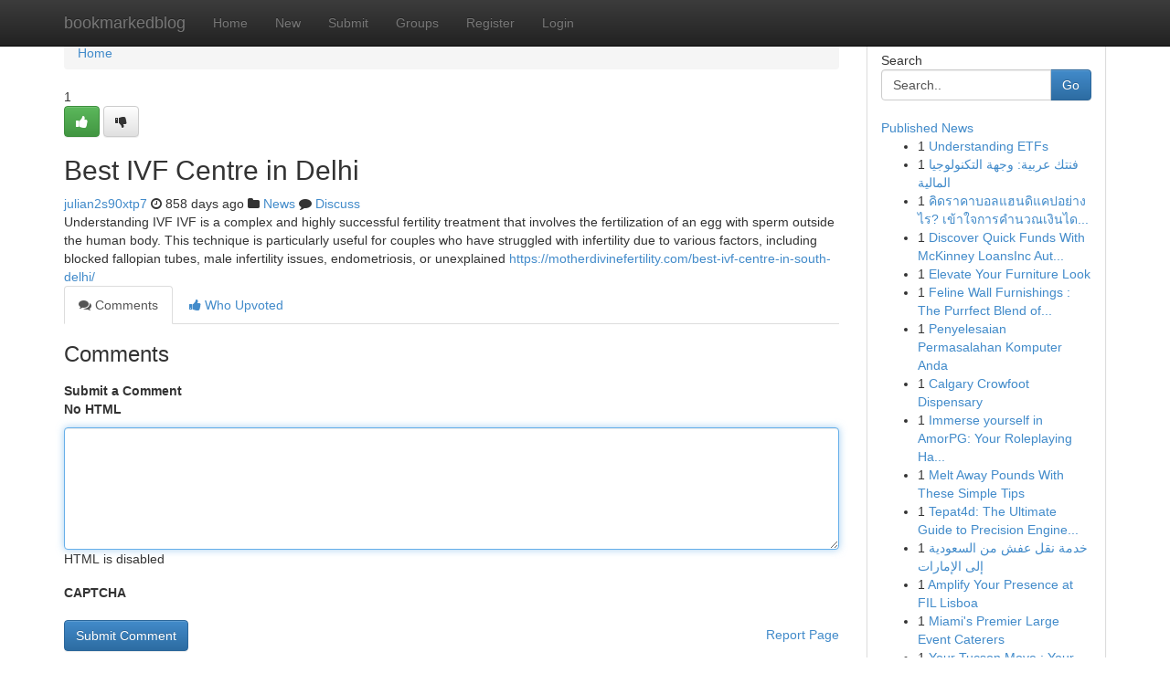

--- FILE ---
content_type: text/html; charset=UTF-8
request_url: https://bookmarkedblog.com/story16007334/best-ivf-centre-in-delhi
body_size: 5176
content:
<!DOCTYPE html>
<html class="no-js" dir="ltr" xmlns="http://www.w3.org/1999/xhtml" xml:lang="en" lang="en"><head>

<meta http-equiv="Pragma" content="no-cache" />
<meta http-equiv="expires" content="0" />
<meta http-equiv="Content-Type" content="text/html; charset=UTF-8" />	
<title>Best IVF Centre in Delhi</title>
<link rel="alternate" type="application/rss+xml" title="bookmarkedblog.com &raquo; Feeds 1" href="/rssfeeds.php?p=1" />
<link rel="alternate" type="application/rss+xml" title="bookmarkedblog.com &raquo; Feeds 2" href="/rssfeeds.php?p=2" />
<link rel="alternate" type="application/rss+xml" title="bookmarkedblog.com &raquo; Feeds 3" href="/rssfeeds.php?p=3" />
<link rel="alternate" type="application/rss+xml" title="bookmarkedblog.com &raquo; Feeds 4" href="/rssfeeds.php?p=4" />
<link rel="alternate" type="application/rss+xml" title="bookmarkedblog.com &raquo; Feeds 5" href="/rssfeeds.php?p=5" />
<link rel="alternate" type="application/rss+xml" title="bookmarkedblog.com &raquo; Feeds 6" href="/rssfeeds.php?p=6" />
<link rel="alternate" type="application/rss+xml" title="bookmarkedblog.com &raquo; Feeds 7" href="/rssfeeds.php?p=7" />
<link rel="alternate" type="application/rss+xml" title="bookmarkedblog.com &raquo; Feeds 8" href="/rssfeeds.php?p=8" />
<link rel="alternate" type="application/rss+xml" title="bookmarkedblog.com &raquo; Feeds 9" href="/rssfeeds.php?p=9" />
<link rel="alternate" type="application/rss+xml" title="bookmarkedblog.com &raquo; Feeds 10" href="/rssfeeds.php?p=10" />
<meta name="google-site-verification" content="m5VOPfs2gQQcZXCcEfUKlnQfx72o45pLcOl4sIFzzMQ" /><meta name="Language" content="en-us" />
<meta name="viewport" content="width=device-width, initial-scale=1.0">
<meta name="generator" content="Kliqqi" />

          <link rel="stylesheet" type="text/css" href="//netdna.bootstrapcdn.com/bootstrap/3.2.0/css/bootstrap.min.css">
             <link rel="stylesheet" type="text/css" href="https://cdnjs.cloudflare.com/ajax/libs/twitter-bootstrap/3.2.0/css/bootstrap-theme.css">
                <link rel="stylesheet" type="text/css" href="https://cdnjs.cloudflare.com/ajax/libs/font-awesome/4.1.0/css/font-awesome.min.css">
<link rel="stylesheet" type="text/css" href="/templates/bootstrap/css/style.css" media="screen" />

                         <script type="text/javascript" src="https://cdnjs.cloudflare.com/ajax/libs/modernizr/2.6.1/modernizr.min.js"></script>
<script type="text/javascript" src="https://cdnjs.cloudflare.com/ajax/libs/jquery/1.7.2/jquery.min.js"></script>
<style></style>
<link rel="alternate" type="application/rss+xml" title="RSS 2.0" href="/rss"/>
<link rel="icon" href="/favicon.ico" type="image/x-icon"/>
</head>

<body dir="ltr">

<header role="banner" class="navbar navbar-inverse navbar-fixed-top custom_header">
<div class="container">
<div class="navbar-header">
<button data-target=".bs-navbar-collapse" data-toggle="collapse" type="button" class="navbar-toggle">
    <span class="sr-only">Toggle navigation</span>
    <span class="fa fa-ellipsis-v" style="color:white"></span>
</button>
<a class="navbar-brand" href="/">bookmarkedblog</a>	
</div>
<span style="display: none;"><a href="/forum">forum</a></span>
<nav role="navigation" class="collapse navbar-collapse bs-navbar-collapse">
<ul class="nav navbar-nav">
<li ><a href="/">Home</a></li>
<li ><a href="/new">New</a></li>
<li ><a href="/submit">Submit</a></li>
                    
<li ><a href="/groups"><span>Groups</span></a></li>
<li ><a href="/register"><span>Register</span></a></li>
<li ><a data-toggle="modal" href="#loginModal">Login</a></li>
</ul>
	

</nav>
</div>
</header>
<!-- START CATEGORIES -->
<div class="subnav" id="categories">
<div class="container">
<ul class="nav nav-pills"><li class="category_item"><a  href="/">Home</a></li></ul>
</div>
</div>
<!-- END CATEGORIES -->
	
<div class="container">
	<section id="maincontent"><div class="row"><div class="col-md-9">

<ul class="breadcrumb">
	<li><a href="/">Home</a></li>
</ul>

<div itemscope itemtype="http://schema.org/Article" class="stories" id="xnews-16007334" >


<div class="story_data">
<div class="votebox votebox-published">

<div itemprop="aggregateRating" itemscope itemtype="http://schema.org/AggregateRating" class="vote">
	<div itemprop="ratingCount" class="votenumber">1</div>
<div id="xvote-3" class="votebutton">
<!-- Already Voted -->
<a class="btn btn-default btn-success linkVote_3" href="/login" title=""><i class="fa fa-white fa-thumbs-up"></i></a>
<!-- Bury It -->
<a class="btn btn-default linkVote_3" href="/login"  title="" ><i class="fa fa-thumbs-down"></i></a>


</div>
</div>
</div>
<div class="title" id="title-3">
<span itemprop="name">

<h2 id="list_title"><span>Best IVF Centre in Delhi</span></h2></span>	
<span class="subtext">

<span itemprop="author" itemscope itemtype="http://schema.org/Person">
<span itemprop="name">
<a href="/user/julian2s90xtp7" rel="nofollow">julian2s90xtp7</a> 
</span></span>
<i class="fa fa-clock-o"></i>
<span itemprop="datePublished">  858 days ago</span>

<script>
$(document).ready(function(){
    $("#list_title span").click(function(){
		window.open($("#siteurl").attr('href'), '', '');
    });
});
</script>

<i class="fa fa-folder"></i> 
<a href="/groups">News</a>

<span id="ls_comments_url-3">
	<i class="fa fa-comment"></i> <span id="linksummaryDiscuss"><a href="#discuss" class="comments">Discuss</a>&nbsp;</span>
</span> 





</div>
</div>
<span itemprop="articleBody">
<div class="storycontent">
	
<div class="news-body-text" id="ls_contents-3" dir="ltr">
Understanding IVF IVF is a complex and highly successful fertility treatment that involves the fertilization of an egg with sperm outside the human body. This technique is particularly useful for couples who have struggled with infertility due to various factors, including blocked fallopian tubes, male infertility issues, endometriosis, or unexplained <a id="siteurl" target="_blank" href="https://motherdivinefertility.com/best-ivf-centre-in-south-delhi/">https://motherdivinefertility.com/best-ivf-centre-in-south-delhi/</a><div class="clearboth"></div> 
</div>
</div><!-- /.storycontent -->
</span>
</div>

<ul class="nav nav-tabs" id="storytabs">
	<li class="active"><a data-toggle="tab" href="#comments"><i class="fa fa-comments"></i> Comments</a></li>
	<li><a data-toggle="tab" href="#who_voted"><i class="fa fa-thumbs-up"></i> Who Upvoted</a></li>
</ul>


<div id="tabbed" class="tab-content">

<div class="tab-pane fade active in" id="comments" >
<h3>Comments</h3>
<a name="comments" href="#comments"></a>
<ol class="media-list comment-list">

<a name="discuss"></a>
<form action="" method="post" id="thisform" name="mycomment_form">
<div class="form-horizontal">
<fieldset>
<div class="control-group">
<label for="fileInput" class="control-label">Submit a Comment</label>
<div class="controls">

<p class="help-inline"><strong>No HTML  </strong></p>
<textarea autofocus name="comment_content" id="comment_content" class="form-control comment-form" rows="6" /></textarea>
<p class="help-inline">HTML is disabled</p>
</div>
</div>


<script>
var ACPuzzleOptions = {
   theme :  "white",
   lang :  "en"
};
</script>

<div class="control-group">
	<label for="input01" class="control-label">CAPTCHA</label>
	<div class="controls">
	<div id="solvemedia_display">
	<script type="text/javascript" src="https://api.solvemedia.com/papi/challenge.script?k=1G9ho6tcbpytfUxJ0SlrSNt0MjjOB0l2"></script>

	<noscript>
	<iframe src="http://api.solvemedia.com/papi/challenge.noscript?k=1G9ho6tcbpytfUxJ0SlrSNt0MjjOB0l2" height="300" width="500" frameborder="0"></iframe><br/>
	<textarea name="adcopy_challenge" rows="3" cols="40"></textarea>
	<input type="hidden" name="adcopy_response" value="manual_challenge"/>
	</noscript>	
</div>
<br />
</div>
</div>

<div class="form-actions">
	<input type="hidden" name="process" value="newcomment" />
	<input type="hidden" name="randkey" value="75578554" />
	<input type="hidden" name="link_id" value="3" />
	<input type="hidden" name="user_id" value="2" />
	<input type="hidden" name="parrent_comment_id" value="0" />
	<input type="submit" name="submit" value="Submit Comment" class="btn btn-primary" />
	<a href="https://remove.backlinks.live" target="_blank" style="float:right; line-height: 32px;">Report Page</a>
</div>
</fieldset>
</div>
</form>
</ol>
</div>
	
<div class="tab-pane fade" id="who_voted">
<h3>Who Upvoted this Story</h3>
<div class="whovotedwrapper whoupvoted">
<ul>
<li>
<a href="/user/julian2s90xtp7" rel="nofollow" title="julian2s90xtp7" class="avatar-tooltip"><img src="/avatars/Avatar_100.png" alt="" align="top" title="" /></a>
</li>
</ul>
</div>
</div>
</div>
<!-- END CENTER CONTENT -->


</div>

<!-- START RIGHT COLUMN -->
<div class="col-md-3">
<div class="panel panel-default">
<div id="rightcol" class="panel-body">
<!-- START FIRST SIDEBAR -->

<!-- START SEARCH BOX -->
<script type="text/javascript">var some_search='Search..';</script>
<div class="search">
<div class="headline">
<div class="sectiontitle">Search</div>
</div>

<form action="/search" method="get" name="thisform-search" class="form-inline search-form" role="form" id="thisform-search" >

<div class="input-group">

<input type="text" class="form-control" tabindex="20" name="search" id="searchsite" value="Search.." onfocus="if(this.value == some_search) {this.value = '';}" onblur="if (this.value == '') {this.value = some_search;}"/>

<span class="input-group-btn">
<button type="submit" tabindex="21" class="btn btn-primary custom_nav_search_button" />Go</button>
</span>
</div>
</form>

<div style="clear:both;"></div>
<br />
</div>
<!-- END SEARCH BOX -->

<!-- START ABOUT BOX -->

	


<div class="headline">
<div class="sectiontitle"><a href="/">Published News</a></div>
</div>
<div class="boxcontent">
<ul class="sidebar-stories">

<li>
<span class="sidebar-vote-number">1</span>	<span class="sidebar-article"><a href="https://bookmarkedblog.com/story21959271/understanding-etfs" class="sidebar-title">        Understanding ETFs</a></span>
</li>
<li>
<span class="sidebar-vote-number">1</span>	<span class="sidebar-article"><a href="https://bookmarkedblog.com/story21959270/فنتك-عربية-وجهة-التكنولوجيا-المالية" class="sidebar-title">فنتك عربية: وجهة التكنولوجيا المالية</a></span>
</li>
<li>
<span class="sidebar-vote-number">1</span>	<span class="sidebar-article"><a href="https://bookmarkedblog.com/story21959269/ค-ดราคาบอลแฮนด-แคปอย-างไร-เข-าใจการคำนวณเง-นได-เส-ยแบบละเอ-ยด" class="sidebar-title">คิดราคาบอลแฮนดิแคปอย่างไร? เข้าใจการคำนวณเงินได...</a></span>
</li>
<li>
<span class="sidebar-vote-number">1</span>	<span class="sidebar-article"><a href="https://bookmarkedblog.com/story21959268/discover-quick-funds-with-mckinney-loansinc-auto-title-loans-right-away" class="sidebar-title">Discover Quick Funds With McKinney LoansInc Aut...</a></span>
</li>
<li>
<span class="sidebar-vote-number">1</span>	<span class="sidebar-article"><a href="https://bookmarkedblog.com/story21959267/elevate-your-furniture-look" class="sidebar-title">Elevate Your Furniture Look</a></span>
</li>
<li>
<span class="sidebar-vote-number">1</span>	<span class="sidebar-article"><a href="https://bookmarkedblog.com/story21959266/feline-wall-furnishings-the-purrfect-blend-of-style-and-function" class="sidebar-title">Feline Wall Furnishings : The Purrfect Blend of...</a></span>
</li>
<li>
<span class="sidebar-vote-number">1</span>	<span class="sidebar-article"><a href="https://bookmarkedblog.com/story21959265/penyelesaian-permasalahan-komputer-anda" class="sidebar-title">Penyelesaian Permasalahan Komputer Anda </a></span>
</li>
<li>
<span class="sidebar-vote-number">1</span>	<span class="sidebar-article"><a href="https://bookmarkedblog.com/story21959264/calgary-crowfoot-dispensary" class="sidebar-title">Calgary Crowfoot Dispensary</a></span>
</li>
<li>
<span class="sidebar-vote-number">1</span>	<span class="sidebar-article"><a href="https://bookmarkedblog.com/story21959263/immerse-yourself-in-amorpg-your-roleplaying-haven" class="sidebar-title">Immerse yourself in AmorPG: Your Roleplaying Ha...</a></span>
</li>
<li>
<span class="sidebar-vote-number">1</span>	<span class="sidebar-article"><a href="https://bookmarkedblog.com/story21959262/melt-away-pounds-with-these-simple-tips" class="sidebar-title">Melt Away Pounds With These Simple Tips </a></span>
</li>
<li>
<span class="sidebar-vote-number">1</span>	<span class="sidebar-article"><a href="https://bookmarkedblog.com/story21959261/tepat4d-the-ultimate-guide-to-precision-engineering" class="sidebar-title">Tepat4d: The Ultimate Guide to Precision Engine...</a></span>
</li>
<li>
<span class="sidebar-vote-number">1</span>	<span class="sidebar-article"><a href="https://bookmarkedblog.com/story21959260/خدمة-نقل-عفش-من-السعودية-إلى-الإمارات" class="sidebar-title">خدمة نقل عفش من السعودية إلى الإمارات </a></span>
</li>
<li>
<span class="sidebar-vote-number">1</span>	<span class="sidebar-article"><a href="https://bookmarkedblog.com/story21959259/amplify-your-presence-at-fil-lisboa" class="sidebar-title">Amplify Your Presence at FIL Lisboa </a></span>
</li>
<li>
<span class="sidebar-vote-number">1</span>	<span class="sidebar-article"><a href="https://bookmarkedblog.com/story21959258/miami-s-premier-large-event-caterers" class="sidebar-title">Miami&#039;s Premier Large Event Caterers</a></span>
</li>
<li>
<span class="sidebar-vote-number">1</span>	<span class="sidebar-article"><a href="https://bookmarkedblog.com/story21959257/your-tucson-move-your-tucson-moving-solution" class="sidebar-title">Your Tucson Move : Your Tucson Moving Solution</a></span>
</li>

</ul>
</div>

<!-- END SECOND SIDEBAR -->
</div>
</div>
</div>
<!-- END RIGHT COLUMN -->
</div></section>
<hr>

<!--googleoff: all-->
<footer class="footer">
<div id="footer">
<span class="subtext"> Copyright &copy; 2026 | <a href="/search">Advanced Search</a> 
| <a href="/">Live</a>
| <a href="/">Tag Cloud</a>
| <a href="/">Top Users</a>
| Made with <a href="#" rel="nofollow" target="_blank">Kliqqi CMS</a> 
| <a href="/rssfeeds.php?p=1">All RSS Feeds</a> 
</span>
</div>
</footer>
<!--googleon: all-->


</div>
	
<!-- START UP/DOWN VOTING JAVASCRIPT -->
	
<script>
var my_base_url='http://bookmarkedblog.com';
var my_kliqqi_base='';
var anonymous_vote = false;
var Voting_Method = '1';
var KLIQQI_Visual_Vote_Cast = "Voted";
var KLIQQI_Visual_Vote_Report = "Buried";
var KLIQQI_Visual_Vote_For_It = "Vote";
var KLIQQI_Visual_Comment_ThankYou_Rating = "Thank you for rating this comment.";


</script>
<!-- END UP/DOWN VOTING JAVASCRIPT -->


<script type="text/javascript" src="https://cdnjs.cloudflare.com/ajax/libs/jqueryui/1.8.23/jquery-ui.min.js"></script>
<link href="https://cdnjs.cloudflare.com/ajax/libs/jqueryui/1.8.23/themes/base/jquery-ui.css" media="all" rel="stylesheet" type="text/css" />




             <script type="text/javascript" src="https://cdnjs.cloudflare.com/ajax/libs/twitter-bootstrap/3.2.0/js/bootstrap.min.js"></script>

<!-- Login Modal -->
<div class="modal fade" id="loginModal" tabindex="-1" role="dialog">
<div class="modal-dialog">
<div class="modal-content">
<div class="modal-header">
<button type="button" class="close" data-dismiss="modal" aria-hidden="true">&times;</button>
<h4 class="modal-title">Login</h4>
</div>
<div class="modal-body">
<div class="control-group">
<form id="signin" action="/login?return=/story16007334/best-ivf-centre-in-delhi" method="post">

<div style="login_modal_username">
	<label for="username">Username/Email</label><input id="username" name="username" class="form-control" value="" title="username" tabindex="1" type="text">
</div>
<div class="login_modal_password">
	<label for="password">Password</label><input id="password" name="password" class="form-control" value="" title="password" tabindex="2" type="password">
</div>
<div class="login_modal_remember">
<div class="login_modal_remember_checkbox">
	<input id="remember" style="float:left;margin-right:5px;" name="persistent" value="1" tabindex="3" type="checkbox">
</div>
<div class="login_modal_remember_label">
	<label for="remember" style="">Remember</label>
</div>
<div style="clear:both;"></div>
</div>
<div class="login_modal_login">
	<input type="hidden" name="processlogin" value="1"/>
	<input type="hidden" name="return" value=""/>
	<input class="btn btn-primary col-md-12" id="signin_submit" value="Sign In" tabindex="4" type="submit">
</div>
    
<hr class="soften" id="login_modal_spacer" />
	<div class="login_modal_forgot"><a class="btn btn-default col-md-12" id="forgot_password_link" href="/login">Forgotten Password?</a></div>
	<div class="clearboth"></div>
</form>
</div>
</div>
</div>
</div>
</div>

<script>$('.avatar-tooltip').tooltip()</script>
<script defer src="https://static.cloudflareinsights.com/beacon.min.js/vcd15cbe7772f49c399c6a5babf22c1241717689176015" integrity="sha512-ZpsOmlRQV6y907TI0dKBHq9Md29nnaEIPlkf84rnaERnq6zvWvPUqr2ft8M1aS28oN72PdrCzSjY4U6VaAw1EQ==" data-cf-beacon='{"version":"2024.11.0","token":"90c0b01e67a94a52acf1b163799a5be2","r":1,"server_timing":{"name":{"cfCacheStatus":true,"cfEdge":true,"cfExtPri":true,"cfL4":true,"cfOrigin":true,"cfSpeedBrain":true},"location_startswith":null}}' crossorigin="anonymous"></script>
</body>
</html>
